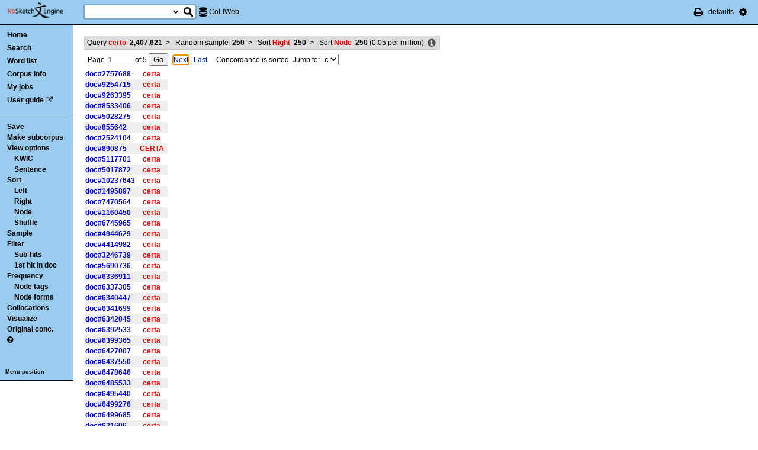

--- FILE ---
content_type: text/html; charset=utf-8
request_url: http://corpora.dipartimentidieccellenza-dilef.unifi.it/noske/run.cgi/sortx?q=Rq%5Blemma%3D%3D%22certo%22%5D&q=r250&q=sword%2Fi+1%3E0~3%3E0;corpname=coliweb&attrs=word&ctxattrs=word&structs=&refs=doc&pagesize=50&gdexcnt=3;skey=kw;sicase=i
body_size: 7152
content:
<!DOCTYPE html PUBLIC "-//W3C//DTD XHTML 1.0 Transitional//EN" "http://www.w3.org/TR/xhtml1/DTD/xhtml1-transitional.dtd">
<html xmlns="http://www.w3.org/1999/xhtml">
<head><title>Concordance</title>
<meta http-equiv="Content-Type" content="text/html; charset=utf-8" />
<link rel="icon" href="../img/favicon.ico" />
<link rel="stylesheet" type="text/css" href="../css/font-awesome.min.css" />
<link rel="stylesheet" type="text/css" href="../css/bonito.css?version=open-3.116.13" />
<link rel="stylesheet" type="text/css" href="../css/print_bonito.css?version=open-3.116.13" media="print" />
<script src="../js/jquery-1.7.2.js" type="text/javascript"></script>
<script type="text/javascript">jQuery.noConflict();</script>
<script src="../js/jquery.autocomplete.js" type="text/javascript"></script>
<script src="../js/jquery.cookies.js" type="text/javascript"></script>
<script src="../js/misc.js?version=open-3.116.13" type="text/javascript"></script>
<script src="../js/jquery-ui.min.js" type="text/javascript"></script>
<script type="text/javascript">
jQuery(document).ready(function () {
  jQuery('[name="uilang"]').val("");
  jQuery('#a_reset_options').click(function () {
    jQuery.cookies.del('last_sample_size');
    jQuery.cookies.del('errstdq');
    jQuery.cookies.del('ff_main_state');
    jQuery.cookies.del('contextel_view');
    jQuery.cookies.del('texttypeel_view');
    jQuery.cookies.del('concdesc_view');
    jQuery.ajax({
      url: 'reset_user_options',
      async: false,
      complete: function () {
        window.location.reload();
      }
    });
  });
  jQuery('#corpus-search-form').hover(function () {
    var cc = jQuery('#corpus-search-form option:selected').text();
    jQuery('#ssearch_info').html('Search in <b>' + cc + '</b>').show();
  },
  function () {
    jQuery('#ssearch_info').hide();
  });
});

</script>


<link rel="stylesheet" type="text/css" href="../css/view.css?version=open-3.116.13" />
<link rel="stylesheet" type="text/css" href="../css/jquery-ui.min.css" />
<script src="../js/jquery-ui.min.js" type="text/javascript"></script>
<script type="text/javascript" src="../js/jquery.zclip.js"></script>
<script type="text/javascript">
jQuery(document).ready(function () {
});
</script>
<script src="../js/jquery.periodic.js" type="text/javascript"></script>



</head>

<body onload=";" id="bodytag">

<noscript>
For full functionality of Sketch Engine it is necessary to
<a href="http://www.enable-javascript.com" target="_blank">enable JavaScript</a>
</noscript>



<div id="ske_header">
  <a href="../index.html" title="Sketch Engine homepage">
    <img id="logo" src="../img/logo.png" alt="Sketch Engine logo"/></a>

  <form id="corpus-search-form" action="first">
    <div>
      <span id="ssearch_info"></span>
      <input type="text" name="iquery" value=""
          id="ssearch_query" class="check_input empty" size="16" />
      <select name="corpname">
        <option value="anita1" >Anita1</option>
        <option value="anita2" >Anita2</option>
        <option value="coliweb" selected="selected">CoLIWeb</option>
        <option value="imag" >Imagact spoken</option>
        <option value="imag_w" >Imagact spoken W</option>
        <option value="paisa" >Paisa 1.6</option>
        <option value="paisa_w" >Paisa 1.6 W</option>
        <option value="ridire" >Ridire</option>
        <option value="sanremo" >Sanremo</option>
        <option value="teccolin" >TecColIN</option>
        <option value="wikieng" >WikiHow - English</option>
        <option value="wikiesp" >WikiHow - Spanish</option>
        <option value="wikifra" >WikiHow - French</option>
        <option value="wikiger" >WikiHow - German</option>
        <option value="wikiita" >WikiHow - Italian</option>
        <option value="wikipor" >WikiHow - Portuguese</option>
        <option value="zannoni" >Corpus Zannoni</option>
      </select>
      <input type="hidden" name="corpus-search-form" value="true" />
      <input type="submit" class="long_process_warning" value="Search"
          title="Search in corpora" />
    </div>
  </form>

  <div id="current_corpus">
    <i class="fa fa-database fa-lg"></i>
      <a href="corp_info?corpname=coliweb&struct_attr_stats=1&subcorpora=1" target="_blank"
          title="Information about CoLIWeb">CoLIWeb</a>
  </div>

  <ul id="toolbar-info">
    <li><a href="javascript:window.print()" title="Print this page"><i class="fa fa-print fa-lg"></i></a></li>
    <li>defaults</li>
    <li id="li_system_menu">
      <a href="#" id="a_open_ske_menu" title="System menu"><i class="fa fa-cog fa-lg"></i></a>
    </li>
  </ul>


</div>

<div id="ske_menu">
  <ul>
    <li><a href="#" title="Reset user settings and purge cookies"
        id="a_reset_options">Reset settings</a></li>
  </ul>
  <div id="switch_language">
    <i class="fa fa-language" title="Change interface language"></i>
    <select name="uilang" onchange="save_uilang(this.options[this.selectedIndex].value);">
      <option value="en">English</option>
      <option value="cs">&#269;esky</option>
      <option value="sk">slovensky</option>
      <option value="zh_CN">&#31616;&#20307;&#20013;&#25991;</option>
      <option value="zh_TW">&#32321;&#39636;&#20013;&#25991;</option>
      <option value="ga">Gaeilge</option>
      <option value="sl">sloven&#x0161;&#269;ina</option>
      <option value="hr">hrvatski</option>
      <option value="ar">&#1575;&#1604;&#1593;&#1585;&#1576;&#1610;&#1577;</option>
      <option value="es">espa&#241;ol</option>
      <option value="fr">fran&ccedil;ais</option>
      <option value="uk_UA">&ucy;&kcy;&rcy;&acy;&yicy;&ncy;&scy;&softcy;&kcy;&acy;</option>
      <option value="pl_PL">polski</option>
    </select>
  </div>

  <div id="social_links">
    <a href="http://www.facebook.com/SketchEngine" target="_blank"><i class="fa fa-facebook fa-lg"></i></a>
    <a href="http://www.twitter.com/SketchEngine" target="_blank"><i class="fa fa-twitter fa-lg"></i></a>
    <a href="http://www.linkedin.com/groups/Sketch-Engine-4293299" target="_blank"><i class="fa fa-linkedin fa-lg"></i></a>
    <a href="https://plus.google.com/115778706510018224686/posts" target="_blank"><i class="fa fa-google-plus fa-lg"></i></a>
  </div>
</div>


<div id="container">
<div id="sidebar">
<div id="in-sidebar">
  <ul id="main-menu">
    <li id="menu_item_home"><a href="../index.html">Home</a></li>
    <li id="menu_item_conc"
        ><a title="Search this corpus" href="first_form?corpname=coliweb;align=">Search</a></li>
    <li id="menu_item_wl" 
        ><a title="Various methods for creating lists of words, lemmas etc." href="wordlist_form?corpname=coliweb">Word list</a></li>

  <li 
      id="menu_item_corp_info"
      ><a title="Information about CoLIWeb" href="corp_info?corpname=coliweb&struct_attr_stats=1&subcorpora=1">Corpus info</a></li>
  <li 
      id="menu_item_my_jobs"
      ><a title="My currently running background jobs" href="jobs?corpname=coliweb">My jobs</a></li>
  <li id="menu_item_user_guide"><a href="https://www.sketchengine.co.uk/user-guide"
      target="_blank" title="Documentation">User guide</a> <i class="fa fa-external-link"></i></li>
  </ul>
  <hr/>
  <div id="submenu">
  <ul>
  <li><a title="Save concordance to a text file or xml"
      href="saveconc_form?q=Rq%5Blemma%3D%3D%22certo%22%5D&amp;q=r250&amp;q=sword%2Fi+1%3E0%7E3%3E0&amp;q=sword%2Fi+0%3C0%7E0%3E0;corpname=coliweb&amp;attrs=word&amp;ctxattrs=word&amp;structs=&amp;refs=doc&amp;pagesize=50&amp;gdexcnt=3&amp;fromp=1&amp;pagesize=50&amp;leftctx=%23&amp;rightctx=%23">Save</a></li>
  <li>
    <div id="subcorpus_dialog" title="Make subcorpus">
      Subcorpus name: <input type="text" id="subcname" />
      <p class="compact">
        Save
        <select name="sc_strct">
          <option value="doc" selected="selected">doc</option>
          <option value="s" >s</option>
        </select>
        structures
      </p>
      <div id="subcmsg"></div>
    </div>
    <a title="Make subcorpus" onclick="save_subcorpus('q=Rq%5Blemma%3D%3D%22certo%22%5D&amp;q=r250&amp;q=sword%2Fi+1%3E0%7E3%3E0&amp;q=sword%2Fi+0%3C0%7E0%3E0', 'coliweb', '')">Make subcorpus</a>
<script type="text/javascript">
function save_subcorpus (q, corp, subcorp) {
  jQuery("#subcorpus_dialog").dialog({
    close: function() {
      jQuery("#subcmsg").text("");
      jQuery("#subcname").prop('disabled', false).text("");
    },
    buttons : {
      "Save" : function() {
        if (jQuery('#subcname').val() == '') {
          jQuery("#subcmsg").text("Enter subcorpus name");
          return;
        }
        jQuery.ajax({
          type: "GET",
          url: "subcorp?" + q + ";corpname=" + corp
              + ";usesubcorp=" + subcorp
              + ";create=True;subcname=" + jQuery("#subcname").val()
              + ';struct=' + jQuery('[name="sc_strct"]').val(),
          beforeSend: function(msg) {
            jQuery('#subcname').prop('disabled', true);
            jQuery('#subcmsg').html('<p><i class="fa fa-spinner fa-spin"></i> '
                + "Saving.</p><p>You can safely close this dialog. "
                + "Once the subcorpus is ready it will be shown "
                + "in the list of your subcorpora.</p>");
            var dia = jQuery("#subcorpus_dialog").dialog();
            buttons = { "Close": function () { jQuery(this).dialog("close");}};
            dia.dialog("option", "buttons", buttons);
          },
          success: function () {
            jQuery('#subcmsg').text('Saved');
          },
          error: function () {
            jQuery('#subcmsg').text("Failed to save the subcorpus");
          }
        });
      },
      "Cancel" : function() {
        jQuery(this).dialog("close");
      }
    }
  });
  jQuery("#subcorpus_dialog").dialog("open");
}
jQuery("#subcorpus_dialog").dialog({
  autoOpen: false,
  modal: true,
  closeOnEscape: true
});
</script>
</li>
  <li><a title="Concordance view settings" href="viewattrs?q=Rq%5Blemma%3D%3D%22certo%22%5D&amp;q=r250&amp;q=sword%2Fi+1%3E0%7E3%3E0&amp;q=sword%2Fi+0%3C0%7E0%3E0;corpname=coliweb&amp;attrs=word&amp;ctxattrs=word&amp;structs=&amp;refs=doc&amp;pagesize=50&amp;gdexcnt=3;fromp=1">View options</a>
    <ul class="submenu">
        <li><a title="Key words in context" href="view?q=Rq%5Blemma%3D%3D%22certo%22%5D&amp;q=r250&amp;q=sword%2Fi+1%3E0%7E3%3E0&amp;q=sword%2Fi+0%3C0%7E0%3E0;corpname=coliweb&amp;attrs=word&amp;ctxattrs=word&amp;structs=&amp;refs=doc&amp;pagesize=50&amp;gdexcnt=3;viewmode=kwic;fromp=1">KWIC</a></li>
        <li><a title="Show sentences" href="view?q=Rq%5Blemma%3D%3D%22certo%22%5D&amp;q=r250&amp;q=sword%2Fi+1%3E0%7E3%3E0&amp;q=sword%2Fi+0%3C0%7E0%3E0;corpname=coliweb&amp;attrs=word&amp;ctxattrs=word&amp;structs=&amp;refs=doc&amp;pagesize=50&amp;gdexcnt=3;viewmode=sen;fromp=1">Sentence</a></li>
    </ul>
  </li>
  <li><a title="Complex sorting options" href="sort?q=Rq%5Blemma%3D%3D%22certo%22%5D&amp;q=r250&amp;q=sword%2Fi+1%3E0%7E3%3E0&amp;q=sword%2Fi+0%3C0%7E0%3E0;corpname=coliweb&amp;attrs=word&amp;ctxattrs=word&amp;structs=&amp;refs=doc&amp;pagesize=50&amp;gdexcnt=3">Sort</a>
    <ul class="submenu">
      <li><a title="Sort to left" class="long_process_warning"
          href="sortx?q=Rq%5Blemma%3D%3D%22certo%22%5D&amp;q=r250&amp;q=sword%2Fi+1%3E0%7E3%3E0&amp;q=sword%2Fi+0%3C0%7E0%3E0;corpname=coliweb&amp;attrs=word&amp;ctxattrs=word&amp;structs=&amp;refs=doc&amp;pagesize=50&amp;gdexcnt=3;skey=lc;sicase=i">Left</a></li>
      <li><a title="Sort to right" class="long_process_warning"
          href="sortx?q=Rq%5Blemma%3D%3D%22certo%22%5D&amp;q=r250&amp;q=sword%2Fi+1%3E0%7E3%3E0&amp;q=sword%2Fi+0%3C0%7E0%3E0;corpname=coliweb&amp;attrs=word&amp;ctxattrs=word&amp;structs=&amp;refs=doc&amp;pagesize=50&amp;gdexcnt=3;skey=rc;sicase=i">Right</a></li>
      <li><a title="Sort by node word" class="long_process_warning"
          href="sortx?q=Rq%5Blemma%3D%3D%22certo%22%5D&amp;q=r250&amp;q=sword%2Fi+1%3E0%7E3%3E0&amp;q=sword%2Fi+0%3C0%7E0%3E0;corpname=coliweb&amp;attrs=word&amp;ctxattrs=word&amp;structs=&amp;refs=doc&amp;pagesize=50&amp;gdexcnt=3;skey=kw;sicase=i">Node</a></li>
      <li><a title="Randomize ordering of lines" href="view?q=Rq%5Blemma%3D%3D%22certo%22%5D&amp;q=r250&amp;q=sword%2Fi+1%3E0%7E3%3E0&amp;q=sword%2Fi+0%3C0%7E0%3E0;q=f;corpname=coliweb&amp;attrs=word&amp;ctxattrs=word&amp;structs=&amp;refs=doc&amp;pagesize=50&amp;gdexcnt=3">Shuffle</a></li>
    </ul>
  </li>
  <li><a title="Make a random sample from the concordance."
      href="reduce_form?q=Rq%5Blemma%3D%3D%22certo%22%5D&amp;q=r250&amp;q=sword%2Fi+1%3E0%7E3%3E0&amp;q=sword%2Fi+0%3C0%7E0%3E0;corpname=coliweb&amp;attrs=word&amp;ctxattrs=word&amp;structs=&amp;refs=doc&amp;pagesize=50&amp;gdexcnt=3">Sample</a>
    <ul class="submenu hidden" id="lastsample">
      <li><a href="reduce?q=Rq%5Blemma%3D%3D%22certo%22%5D&amp;q=r250&amp;q=sword%2Fi+1%3E0%7E3%3E0&amp;q=sword%2Fi+0%3C0%7E0%3E0;corpname=coliweb&amp;attrs=word&amp;ctxattrs=word&amp;structs=&amp;refs=doc&amp;pagesize=50&amp;gdexcnt=3;">Last</a></li>
    </ul>
    <script type="text/javascript">
      jQuery(document).ready(function () {
        if (jQuery.cookies.get('last_sample_size')) {
          var rlines = jQuery.cookies.get('last_sample_size');
          var _href = jQuery('#lastsample a').attr('href');
          jQuery('#lastsample').removeClass('hidden');
          jQuery('#lastsample a').attr("href", _href + 'rlines=' + rlines);
          jQuery('#lastsample a').append(' (' + rlines + ')');
        }
      });
    </script>
  </li>
  <li><a title="Make a query on the current concordance."
      href="filter_form?q=Rq%5Blemma%3D%3D%22certo%22%5D&amp;q=r250&amp;q=sword%2Fi+1%3E0%7E3%3E0&amp;q=sword%2Fi+0%3C0%7E0%3E0;corpname=coliweb&amp;attrs=word&amp;ctxattrs=word&amp;structs=&amp;refs=doc&amp;pagesize=50&amp;gdexcnt=3">Filter</a>
    <ul class="submenu">
      <li><a title="Filter lines with subpart matches"
          href="view?corpname=coliweb&amp;attrs=word&amp;ctxattrs=word&amp;structs=&amp;refs=doc&amp;pagesize=50&amp;gdexcnt=3;q=Rq%5Blemma%3D%3D%22certo%22%5D&amp;q=r250&amp;q=sword%2Fi+1%3E0%7E3%3E0&amp;q=sword%2Fi+0%3C0%7E0%3E0;q=D">Sub-hits</a></li>
      <li><a title="Filter all but first hit in document"
	      href="view?corpname=coliweb&amp;attrs=word&amp;ctxattrs=word&amp;structs=&amp;refs=doc&amp;pagesize=50&amp;gdexcnt=3;q=Rq%5Blemma%3D%3D%22certo%22%5D&amp;q=r250&amp;q=sword%2Fi+1%3E0%7E3%3E0&amp;q=sword%2Fi+0%3C0%7E0%3E0;q=Fdoc">1st hit in doc</a></li>
    </ul>
  </li>
  <li><a title="Compute frequencies" href="freq?q=Rq%5Blemma%3D%3D%22certo%22%5D&amp;q=r250&amp;q=sword%2Fi+1%3E0%7E3%3E0&amp;q=sword%2Fi+0%3C0%7E0%3E0;corpname=coliweb&amp;attrs=word&amp;ctxattrs=word&amp;structs=&amp;refs=doc&amp;pagesize=50&amp;gdexcnt=3">Frequency</a>
    <ul class="submenu">
      <li><a title="Show frequencies of node tags" href="freqs?q=Rq%5Blemma%3D%3D%22certo%22%5D&amp;q=r250&amp;q=sword%2Fi+1%3E0%7E3%3E0&amp;q=sword%2Fi+0%3C0%7E0%3E0;corpname=coliweb&amp;attrs=word&amp;ctxattrs=word&amp;structs=&amp;refs=doc&amp;pagesize=50&amp;gdexcnt=3;fcrit=tag/e+0~0>0;ml=1">Node tags</a></li>
      <li><a title="Show frequencies of node forms" href="freqs?q=Rq%5Blemma%3D%3D%22certo%22%5D&amp;q=r250&amp;q=sword%2Fi+1%3E0%7E3%3E0&amp;q=sword%2Fi+0%3C0%7E0%3E0;corpname=coliweb&amp;attrs=word&amp;ctxattrs=word&amp;structs=&amp;refs=doc&amp;pagesize=50&amp;gdexcnt=3;fcrit=word/e+0~0>0;ml=1">Node forms</a></li>
    </ul>
  </li>
  <li><a title="Collocation candidates" href="coll?q=Rq%5Blemma%3D%3D%22certo%22%5D&amp;q=r250&amp;q=sword%2Fi+1%3E0%7E3%3E0&amp;q=sword%2Fi+0%3C0%7E0%3E0;corpname=coliweb&amp;attrs=word&amp;ctxattrs=word&amp;structs=&amp;refs=doc&amp;pagesize=50&amp;gdexcnt=3">Collocations</a></li>
  <li><a title="Concordance distribution overview"
         href="freq_distrib?q=Rq%5Blemma%3D%3D%22certo%22%5D&amp;q=r250&amp;q=sword%2Fi+1%3E0%7E3%3E0&amp;q=sword%2Fi+0%3C0%7E0%3E0;corpname=coliweb&amp;attrs=word&amp;ctxattrs=word&amp;structs=&amp;refs=doc&amp;pagesize=50&amp;gdexcnt=3">Visualize</a></li>
  <li><a title="Take me to the original concordance" href="view?q=Rq%5Blemma%3D%3D%22certo%22%5D;corpname=coliweb&amp;attrs=word&amp;ctxattrs=word&amp;structs=&amp;refs=doc&amp;pagesize=50&amp;gdexcnt=3">Original conc.</a></li>
  <li>
  <a href="https://www.sketchengine.co.uk/quick-start-guide/concordance-lesson-6/" rel="help"
      title='? Help on concordance' target="_blank">
    <i class="fa fa-question-circle"></i>
  </a>
  </li>

  </ul>
  </div>
  <a class="menu_switch">Menu position</a>
</div> <!-- in-sidebar -->
</div> <!-- sidebar -->

<div id="content">





<div id="long_process_warning">
  <div>
    <span>This action may take several minutes for large corpora, please wait.</span>
  </div>
</div>


<script type="text/javascript">
  jQuery(document).ready(function () {
    jQuery('#next').focus();
  });
</script>


<ul id="breadcrumbs">
  <li
    title="2407621 hits  (459.09 per million) "
  >
    <a href="view?q=Rq%5Blemma%3D%3D%22certo%22%5D;corpname=coliweb&amp;attrs=word&amp;ctxattrs=word&amp;structs=&amp;refs=doc&amp;pagesize=50&amp;gdexcnt=3">
  Query
    <em>certo</em>
    &nbsp;<strong class="add_commas">2407621</strong>
    </a>
    <b>&nbsp;&gt;&nbsp;</b>
  </li>
  <li
    title="250 hits  (0.05 per million) "
  >
    <a href="view?q=Rq%5Blemma%3D%3D%22certo%22%5D&amp;q=r250;corpname=coliweb&amp;attrs=word&amp;ctxattrs=word&amp;structs=&amp;refs=doc&amp;pagesize=50&amp;gdexcnt=3">
  Random sample
        &nbsp;<strong class="add_commas">250</strong>
    </a>
    <b>&nbsp;&gt;&nbsp;</b>
  </li>
  <li
    title="250 hits  (0.05 per million) "
  >
    <a href="view?q=Rq%5Blemma%3D%3D%22certo%22%5D&amp;q=r250&amp;q=sword%2Fi+1%3E0%7E3%3E0;corpname=coliweb&amp;attrs=word&amp;ctxattrs=word&amp;structs=&amp;refs=doc&amp;pagesize=50&amp;gdexcnt=3">
  Sort
            <em>Right</em>
        &nbsp;<strong class="add_commas">250</strong>
    </a>
    <b>&nbsp;&gt;&nbsp;</b>
  </li>
  <li
    title="250 hits  (0.05 per million) "
  >
  Sort
            <em>Node</em>
        &nbsp;<strong class="add_commas">250</strong>
      (<span class="add_commas">0.05</span> per million)
  </li>
  <li class="concdesc"><a title="Concordance description"
      onclick='show_detail("concdesc", "corpname=coliweb;usesubcorp=;q=Rq%5Blemma%3D%3D%22certo%22%5D&amp;q=r250&amp;q=sword%2Fi+1%3E0%7E3%3E0&amp;q=sword%2Fi+0%3C0%7E0%3E0;complement_subc=0", "Loading...", true)'>
      <i class="fa fa-info-circle fa-lg"></i></a></li>
</ul>

<div class="bonito-pagination">
<form action="view" id="navigation_form">

<div class="bonito-pagination-core">
  
  <input type="hidden" name="q" value="Rq[lemma==&quot;certo&quot;]" />
  <input type="hidden" name="q" value="r250" />
  <input type="hidden" name="q" value="sword/i 1&gt;0~3&gt;0" />
  <input type="hidden" name="q" value="sword/i 0&lt;0~0&gt;0" />
  <input type="hidden" name="corpname" value="coliweb" />
  <input type="hidden" name="attrs" value="word" />
  <input type="hidden" name="ctxattrs" value="word" />
  <input type="hidden" name="structs" value="" />
  <input type="hidden" name="refs" value="doc" />
  <input type="hidden" name="pagesize" value="50" />
  <input type="hidden" name="gdexcnt" value="3" />

  Page
  <input type="text" name="fromp" value="1" size="4"
      class="check_input pos_integer"
      data-errtext="Page must be a positive number" />
  <input type="hidden" name="fromc" value="" />
  <input type="hidden" name="goto" value="next" />
  of
  <span class="numofpages add_commas" data-num="5">5</span>
  <input type="submit" value="Go" />
</div>

  <div class="bonito-pagination-right">
  <a href="view?q=Rq%5Blemma%3D%3D%22certo%22%5D&amp;q=r250&amp;q=sword%2Fi+1%3E0%7E3%3E0&amp;q=sword%2Fi+0%3C0%7E0%3E0;fromp=2;corpname=coliweb&amp;attrs=word&amp;ctxattrs=word&amp;structs=&amp;refs=doc&amp;pagesize=50&amp;gdexcnt=3;navpos=next" id="next">Next</a> |
  <a class="lastpage" href="view?q=Rq%5Blemma%3D%3D%22certo%22%5D&amp;q=r250&amp;q=sword%2Fi+1%3E0%7E3%3E0&amp;q=sword%2Fi+0%3C0%7E0%3E0;fromp=5;corpname=coliweb&amp;attrs=word&amp;ctxattrs=word&amp;structs=&amp;refs=doc&amp;pagesize=50&amp;gdexcnt=3;navpos=next">Last</a>
  </div>
  &nbsp; &nbsp; Concordance is sorted. Jump to:
  <select onchange="this.form.fromp.value = this.value; this.form.fromc.value = this.options[this.selectedIndex].text; this.form.submit();">
    <option value="1"
    >c</option>
  </select>
</form>
</div>

<table id="conclines">

  <tr toknum="1563900730" hitlen="1" class="">
    <td class="ref"
        onclick="show_detail('fullref', 'pos=1563900730&amp;corpname=coliweb', 'Loading...', true, 1563900730);">doc#2757688    </td>
        <td class="lc " >
    </td><td class="kw "
             onclick="show_detail('widectx', 'pos=1563900730&amp;hitlen=1&amp;corpname=coliweb', 'Loading...', true, 1563900730);">
      <b class='col0 coll nott'>certa</b>
    </td>
    <td class="rc ">
  </td>

    
    
      </tr>
  <tr toknum="4497014841" hitlen="1" class=" even">
    <td class="ref"
        onclick="show_detail('fullref', 'pos=4497014841&amp;corpname=coliweb', 'Loading...', true, 4497014841);">doc#9254715    </td>
        <td class="lc " >
    </td><td class="kw "
             onclick="show_detail('widectx', 'pos=4497014841&amp;hitlen=1&amp;corpname=coliweb', 'Loading...', true, 4497014841);">
      <b class='col0 coll nott'>certa</b>
    </td>
    <td class="rc ">
  </td>

    
    
      </tr>
  <tr toknum="4506015906" hitlen="1" class="">
    <td class="ref"
        onclick="show_detail('fullref', 'pos=4506015906&amp;corpname=coliweb', 'Loading...', true, 4506015906);">doc#9263395    </td>
        <td class="lc " >
    </td><td class="kw "
             onclick="show_detail('widectx', 'pos=4506015906&amp;hitlen=1&amp;corpname=coliweb', 'Loading...', true, 4506015906);">
      <b class='col0 coll nott'>certa</b>
    </td>
    <td class="rc ">
  </td>

    
    
      </tr>
  <tr toknum="4293533658" hitlen="1" class=" even">
    <td class="ref"
        onclick="show_detail('fullref', 'pos=4293533658&amp;corpname=coliweb', 'Loading...', true, 4293533658);">doc#8533406    </td>
        <td class="lc " >
    </td><td class="kw "
             onclick="show_detail('widectx', 'pos=4293533658&amp;hitlen=1&amp;corpname=coliweb', 'Loading...', true, 4293533658);">
      <b class='col0 coll nott'>certa</b>
    </td>
    <td class="rc ">
  </td>

    
    
      </tr>
  <tr toknum="2537406913" hitlen="1" class="">
    <td class="ref"
        onclick="show_detail('fullref', 'pos=2537406913&amp;corpname=coliweb', 'Loading...', true, 2537406913);">doc#5028275    </td>
        <td class="lc " >
    </td><td class="kw "
             onclick="show_detail('widectx', 'pos=2537406913&amp;hitlen=1&amp;corpname=coliweb', 'Loading...', true, 2537406913);">
      <b class='col0 coll nott'>certa</b>
    </td>
    <td class="rc ">
  </td>

    
    
      </tr>
  <tr toknum="540737602" hitlen="1" class=" even">
    <td class="ref"
        onclick="show_detail('fullref', 'pos=540737602&amp;corpname=coliweb', 'Loading...', true, 540737602);">doc#855642    </td>
        <td class="lc " >
    </td><td class="kw "
             onclick="show_detail('widectx', 'pos=540737602&amp;hitlen=1&amp;corpname=coliweb', 'Loading...', true, 540737602);">
      <b class='col0 coll nott'>certa</b>
    </td>
    <td class="rc ">
  </td>

    
    
      </tr>
  <tr toknum="1442620086" hitlen="1" class="">
    <td class="ref"
        onclick="show_detail('fullref', 'pos=1442620086&amp;corpname=coliweb', 'Loading...', true, 1442620086);">doc#2524104    </td>
        <td class="lc " >
    </td><td class="kw "
             onclick="show_detail('widectx', 'pos=1442620086&amp;hitlen=1&amp;corpname=coliweb', 'Loading...', true, 1442620086);">
      <b class='col0 coll nott'>certa</b>
    </td>
    <td class="rc ">
  </td>

    
    
      </tr>
  <tr toknum="575234223" hitlen="1" class=" even">
    <td class="ref"
        onclick="show_detail('fullref', 'pos=575234223&amp;corpname=coliweb', 'Loading...', true, 575234223);">doc#890875    </td>
        <td class="lc " >
    </td><td class="kw "
             onclick="show_detail('widectx', 'pos=575234223&amp;hitlen=1&amp;corpname=coliweb', 'Loading...', true, 575234223);">
      <b class='col0 coll nott'>CERTA</b>
    </td>
    <td class="rc ">
  </td>

    
    
      </tr>
  <tr toknum="2595527179" hitlen="1" class="">
    <td class="ref"
        onclick="show_detail('fullref', 'pos=2595527179&amp;corpname=coliweb', 'Loading...', true, 2595527179);">doc#5117701    </td>
        <td class="lc " >
    </td><td class="kw "
             onclick="show_detail('widectx', 'pos=2595527179&amp;hitlen=1&amp;corpname=coliweb', 'Loading...', true, 2595527179);">
      <b class='col0 coll nott'>certa</b>
    </td>
    <td class="rc ">
  </td>

    
    
      </tr>
  <tr toknum="2531340985" hitlen="1" class=" even">
    <td class="ref"
        onclick="show_detail('fullref', 'pos=2531340985&amp;corpname=coliweb', 'Loading...', true, 2531340985);">doc#5017872    </td>
        <td class="lc " >
    </td><td class="kw "
             onclick="show_detail('widectx', 'pos=2531340985&amp;hitlen=1&amp;corpname=coliweb', 'Loading...', true, 2531340985);">
      <b class='col0 coll nott'>certa</b>
    </td>
    <td class="rc ">
  </td>

    
    
      </tr>
  <tr toknum="4885607594" hitlen="1" class="">
    <td class="ref"
        onclick="show_detail('fullref', 'pos=4885607594&amp;corpname=coliweb', 'Loading...', true, 4885607594);">doc#10237643    </td>
        <td class="lc " >
    </td><td class="kw "
             onclick="show_detail('widectx', 'pos=4885607594&amp;hitlen=1&amp;corpname=coliweb', 'Loading...', true, 4885607594);">
      <b class='col0 coll nott'>certa</b>
    </td>
    <td class="rc ">
  </td>

    
    
      </tr>
  <tr toknum="1018285537" hitlen="1" class=" even">
    <td class="ref"
        onclick="show_detail('fullref', 'pos=1018285537&amp;corpname=coliweb', 'Loading...', true, 1018285537);">doc#1495897    </td>
        <td class="lc " >
    </td><td class="kw "
             onclick="show_detail('widectx', 'pos=1018285537&amp;hitlen=1&amp;corpname=coliweb', 'Loading...', true, 1018285537);">
      <b class='col0 coll nott'>certa</b>
    </td>
    <td class="rc ">
  </td>

    
    
      </tr>
  <tr toknum="3692121925" hitlen="1" class="">
    <td class="ref"
        onclick="show_detail('fullref', 'pos=3692121925&amp;corpname=coliweb', 'Loading...', true, 3692121925);">doc#7470564    </td>
        <td class="lc " >
    </td><td class="kw "
             onclick="show_detail('widectx', 'pos=3692121925&amp;hitlen=1&amp;corpname=coliweb', 'Loading...', true, 3692121925);">
      <b class='col0 coll nott'>certa</b>
    </td>
    <td class="rc ">
  </td>

    
    
      </tr>
  <tr toknum="845294764" hitlen="1" class=" even">
    <td class="ref"
        onclick="show_detail('fullref', 'pos=845294764&amp;corpname=coliweb', 'Loading...', true, 845294764);">doc#1160450    </td>
        <td class="lc " >
    </td><td class="kw "
             onclick="show_detail('widectx', 'pos=845294764&amp;hitlen=1&amp;corpname=coliweb', 'Loading...', true, 845294764);">
      <b class='col0 coll nott'>certa</b>
    </td>
    <td class="rc ">
  </td>

    
    
      </tr>
  <tr toknum="3596966443" hitlen="1" class="">
    <td class="ref"
        onclick="show_detail('fullref', 'pos=3596966443&amp;corpname=coliweb', 'Loading...', true, 3596966443);">doc#6745965    </td>
        <td class="lc " >
    </td><td class="kw "
             onclick="show_detail('widectx', 'pos=3596966443&amp;hitlen=1&amp;corpname=coliweb', 'Loading...', true, 3596966443);">
      <b class='col0 coll nott'>certa</b>
    </td>
    <td class="rc ">
  </td>

    
    
      </tr>
  <tr toknum="2477832415" hitlen="1" class=" even">
    <td class="ref"
        onclick="show_detail('fullref', 'pos=2477832415&amp;corpname=coliweb', 'Loading...', true, 2477832415);">doc#4944629    </td>
        <td class="lc " >
    </td><td class="kw "
             onclick="show_detail('widectx', 'pos=2477832415&amp;hitlen=1&amp;corpname=coliweb', 'Loading...', true, 2477832415);">
      <b class='col0 coll nott'>certa</b>
    </td>
    <td class="rc ">
  </td>

    
    
      </tr>
  <tr toknum="2236235144" hitlen="1" class="">
    <td class="ref"
        onclick="show_detail('fullref', 'pos=2236235144&amp;corpname=coliweb', 'Loading...', true, 2236235144);">doc#4414982    </td>
        <td class="lc " >
    </td><td class="kw "
             onclick="show_detail('widectx', 'pos=2236235144&amp;hitlen=1&amp;corpname=coliweb', 'Loading...', true, 2236235144);">
      <b class='col0 coll nott'>certa</b>
    </td>
    <td class="rc ">
  </td>

    
    
      </tr>
  <tr toknum="1721129195" hitlen="1" class=" even">
    <td class="ref"
        onclick="show_detail('fullref', 'pos=1721129195&amp;corpname=coliweb', 'Loading...', true, 1721129195);">doc#3246739    </td>
        <td class="lc " >
    </td><td class="kw "
             onclick="show_detail('widectx', 'pos=1721129195&amp;hitlen=1&amp;corpname=coliweb', 'Loading...', true, 1721129195);">
      <b class='col0 coll nott'>certa</b>
    </td>
    <td class="rc ">
  </td>

    
    
      </tr>
  <tr toknum="2936160375" hitlen="1" class="">
    <td class="ref"
        onclick="show_detail('fullref', 'pos=2936160375&amp;corpname=coliweb', 'Loading...', true, 2936160375);">doc#5690736    </td>
        <td class="lc " >
    </td><td class="kw "
             onclick="show_detail('widectx', 'pos=2936160375&amp;hitlen=1&amp;corpname=coliweb', 'Loading...', true, 2936160375);">
      <b class='col0 coll nott'>certa</b>
    </td>
    <td class="rc ">
  </td>

    
    
      </tr>
  <tr toknum="3180756885" hitlen="1" class=" even">
    <td class="ref"
        onclick="show_detail('fullref', 'pos=3180756885&amp;corpname=coliweb', 'Loading...', true, 3180756885);">doc#6336911    </td>
        <td class="lc " >
    </td><td class="kw "
             onclick="show_detail('widectx', 'pos=3180756885&amp;hitlen=1&amp;corpname=coliweb', 'Loading...', true, 3180756885);">
      <b class='col0 coll nott'>certa</b>
    </td>
    <td class="rc ">
  </td>

    
    
      </tr>
  <tr toknum="3181041572" hitlen="1" class="">
    <td class="ref"
        onclick="show_detail('fullref', 'pos=3181041572&amp;corpname=coliweb', 'Loading...', true, 3181041572);">doc#6337305    </td>
        <td class="lc " >
    </td><td class="kw "
             onclick="show_detail('widectx', 'pos=3181041572&amp;hitlen=1&amp;corpname=coliweb', 'Loading...', true, 3181041572);">
      <b class='col0 coll nott'>certa</b>
    </td>
    <td class="rc ">
  </td>

    
    
      </tr>
  <tr toknum="3183309689" hitlen="1" class=" even">
    <td class="ref"
        onclick="show_detail('fullref', 'pos=3183309689&amp;corpname=coliweb', 'Loading...', true, 3183309689);">doc#6340447    </td>
        <td class="lc " >
    </td><td class="kw "
             onclick="show_detail('widectx', 'pos=3183309689&amp;hitlen=1&amp;corpname=coliweb', 'Loading...', true, 3183309689);">
      <b class='col0 coll nott'>certa</b>
    </td>
    <td class="rc ">
  </td>

    
    
      </tr>
  <tr toknum="3184214968" hitlen="1" class="">
    <td class="ref"
        onclick="show_detail('fullref', 'pos=3184214968&amp;corpname=coliweb', 'Loading...', true, 3184214968);">doc#6341699    </td>
        <td class="lc " >
    </td><td class="kw "
             onclick="show_detail('widectx', 'pos=3184214968&amp;hitlen=1&amp;corpname=coliweb', 'Loading...', true, 3184214968);">
      <b class='col0 coll nott'>certa</b>
    </td>
    <td class="rc ">
  </td>

    
    
      </tr>
  <tr toknum="3184464867" hitlen="1" class=" even">
    <td class="ref"
        onclick="show_detail('fullref', 'pos=3184464867&amp;corpname=coliweb', 'Loading...', true, 3184464867);">doc#6342045    </td>
        <td class="lc " >
    </td><td class="kw "
             onclick="show_detail('widectx', 'pos=3184464867&amp;hitlen=1&amp;corpname=coliweb', 'Loading...', true, 3184464867);">
      <b class='col0 coll nott'>certa</b>
    </td>
    <td class="rc ">
  </td>

    
    
      </tr>
  <tr toknum="3220953908" hitlen="1" class="">
    <td class="ref"
        onclick="show_detail('fullref', 'pos=3220953908&amp;corpname=coliweb', 'Loading...', true, 3220953908);">doc#6392533    </td>
        <td class="lc " >
    </td><td class="kw "
             onclick="show_detail('widectx', 'pos=3220953908&amp;hitlen=1&amp;corpname=coliweb', 'Loading...', true, 3220953908);">
      <b class='col0 coll nott'>certa</b>
    </td>
    <td class="rc ">
  </td>

    
    
      </tr>
  <tr toknum="3225888626" hitlen="1" class=" even">
    <td class="ref"
        onclick="show_detail('fullref', 'pos=3225888626&amp;corpname=coliweb', 'Loading...', true, 3225888626);">doc#6399365    </td>
        <td class="lc " >
    </td><td class="kw "
             onclick="show_detail('widectx', 'pos=3225888626&amp;hitlen=1&amp;corpname=coliweb', 'Loading...', true, 3225888626);">
      <b class='col0 coll nott'>certa</b>
    </td>
    <td class="rc ">
  </td>

    
    
      </tr>
  <tr toknum="3245921606" hitlen="1" class="">
    <td class="ref"
        onclick="show_detail('fullref', 'pos=3245921606&amp;corpname=coliweb', 'Loading...', true, 3245921606);">doc#6427007    </td>
        <td class="lc " >
    </td><td class="kw "
             onclick="show_detail('widectx', 'pos=3245921606&amp;hitlen=1&amp;corpname=coliweb', 'Loading...', true, 3245921606);">
      <b class='col0 coll nott'>certa</b>
    </td>
    <td class="rc ">
  </td>

    
    
      </tr>
  <tr toknum="3253568982" hitlen="1" class=" even">
    <td class="ref"
        onclick="show_detail('fullref', 'pos=3253568982&amp;corpname=coliweb', 'Loading...', true, 3253568982);">doc#6437550    </td>
        <td class="lc " >
    </td><td class="kw "
             onclick="show_detail('widectx', 'pos=3253568982&amp;hitlen=1&amp;corpname=coliweb', 'Loading...', true, 3253568982);">
      <b class='col0 coll nott'>certa</b>
    </td>
    <td class="rc ">
  </td>

    
    
      </tr>
  <tr toknum="3283347224" hitlen="1" class="">
    <td class="ref"
        onclick="show_detail('fullref', 'pos=3283347224&amp;corpname=coliweb', 'Loading...', true, 3283347224);">doc#6478646    </td>
        <td class="lc " >
    </td><td class="kw "
             onclick="show_detail('widectx', 'pos=3283347224&amp;hitlen=1&amp;corpname=coliweb', 'Loading...', true, 3283347224);">
      <b class='col0 coll nott'>certa</b>
    </td>
    <td class="rc ">
  </td>

    
    
      </tr>
  <tr toknum="3288326041" hitlen="1" class=" even">
    <td class="ref"
        onclick="show_detail('fullref', 'pos=3288326041&amp;corpname=coliweb', 'Loading...', true, 3288326041);">doc#6485533    </td>
        <td class="lc " >
    </td><td class="kw "
             onclick="show_detail('widectx', 'pos=3288326041&amp;hitlen=1&amp;corpname=coliweb', 'Loading...', true, 3288326041);">
      <b class='col0 coll nott'>certa</b>
    </td>
    <td class="rc ">
  </td>

    
    
      </tr>
  <tr toknum="3295496393" hitlen="1" class="">
    <td class="ref"
        onclick="show_detail('fullref', 'pos=3295496393&amp;corpname=coliweb', 'Loading...', true, 3295496393);">doc#6495440    </td>
        <td class="lc " >
    </td><td class="kw "
             onclick="show_detail('widectx', 'pos=3295496393&amp;hitlen=1&amp;corpname=coliweb', 'Loading...', true, 3295496393);">
      <b class='col0 coll nott'>certa</b>
    </td>
    <td class="rc ">
  </td>

    
    
      </tr>
  <tr toknum="3298266710" hitlen="1" class=" even">
    <td class="ref"
        onclick="show_detail('fullref', 'pos=3298266710&amp;corpname=coliweb', 'Loading...', true, 3298266710);">doc#6499276    </td>
        <td class="lc " >
    </td><td class="kw "
             onclick="show_detail('widectx', 'pos=3298266710&amp;hitlen=1&amp;corpname=coliweb', 'Loading...', true, 3298266710);">
      <b class='col0 coll nott'>certa</b>
    </td>
    <td class="rc ">
  </td>

    
    
      </tr>
  <tr toknum="3298562174" hitlen="1" class="">
    <td class="ref"
        onclick="show_detail('fullref', 'pos=3298562174&amp;corpname=coliweb', 'Loading...', true, 3298562174);">doc#6499685    </td>
        <td class="lc " >
    </td><td class="kw "
             onclick="show_detail('widectx', 'pos=3298562174&amp;hitlen=1&amp;corpname=coliweb', 'Loading...', true, 3298562174);">
      <b class='col0 coll nott'>certa</b>
    </td>
    <td class="rc ">
  </td>

    
    
      </tr>
  <tr toknum="351206049" hitlen="1" class=" even">
    <td class="ref"
        onclick="show_detail('fullref', 'pos=351206049&amp;corpname=coliweb', 'Loading...', true, 351206049);">doc#621606    </td>
        <td class="lc " >
    </td><td class="kw "
             onclick="show_detail('widectx', 'pos=351206049&amp;hitlen=1&amp;corpname=coliweb', 'Loading...', true, 351206049);">
      <b class='col0 coll nott'>certa</b>
    </td>
    <td class="rc ">
  </td>

    
    
      </tr>
  <tr toknum="4817625454" hitlen="1" class="">
    <td class="ref"
        onclick="show_detail('fullref', 'pos=4817625454&amp;corpname=coliweb', 'Loading...', true, 4817625454);">doc#10171040    </td>
        <td class="lc " >
    </td><td class="kw "
             onclick="show_detail('widectx', 'pos=4817625454&amp;hitlen=1&amp;corpname=coliweb', 'Loading...', true, 4817625454);">
      <b class='col0 coll nott'>certa</b>
    </td>
    <td class="rc ">
  </td>

    
    
      </tr>
  <tr toknum="1484027672" hitlen="1" class=" even">
    <td class="ref"
        onclick="show_detail('fullref', 'pos=1484027672&amp;corpname=coliweb', 'Loading...', true, 1484027672);">doc#2606265    </td>
        <td class="lc " >
    </td><td class="kw "
             onclick="show_detail('widectx', 'pos=1484027672&amp;hitlen=1&amp;corpname=coliweb', 'Loading...', true, 1484027672);">
      <b class='col0 coll nott'>certa</b>
    </td>
    <td class="rc ">
  </td>

    
    
      </tr>
  <tr toknum="2774461069" hitlen="1" class="">
    <td class="ref"
        onclick="show_detail('fullref', 'pos=2774461069&amp;corpname=coliweb', 'Loading...', true, 2774461069);">doc#5388361    </td>
        <td class="lc " >
    </td><td class="kw "
             onclick="show_detail('widectx', 'pos=2774461069&amp;hitlen=1&amp;corpname=coliweb', 'Loading...', true, 2774461069);">
      <b class='col0 coll nott'>certa</b>
    </td>
    <td class="rc ">
  </td>

    
    
      </tr>
  <tr toknum="1907889905" hitlen="1" class=" even">
    <td class="ref"
        onclick="show_detail('fullref', 'pos=1907889905&amp;corpname=coliweb', 'Loading...', true, 1907889905);">doc#3589314    </td>
        <td class="lc " >
    </td><td class="kw "
             onclick="show_detail('widectx', 'pos=1907889905&amp;hitlen=1&amp;corpname=coliweb', 'Loading...', true, 1907889905);">
      <b class='col0 coll nott'>certa</b>
    </td>
    <td class="rc ">
  </td>

    
    
      </tr>
  <tr toknum="4888619268" hitlen="1" class="">
    <td class="ref"
        onclick="show_detail('fullref', 'pos=4888619268&amp;corpname=coliweb', 'Loading...', true, 4888619268);">doc#10240669    </td>
        <td class="lc " >
    </td><td class="kw "
             onclick="show_detail('widectx', 'pos=4888619268&amp;hitlen=1&amp;corpname=coliweb', 'Loading...', true, 4888619268);">
      <b class='col0 coll nott'>certa</b>
    </td>
    <td class="rc ">
  </td>

    
    
      </tr>
  <tr toknum="3373258975" hitlen="1" class=" even">
    <td class="ref"
        onclick="show_detail('fullref', 'pos=3373258975&amp;corpname=coliweb', 'Loading...', true, 3373258975);">doc#6624617    </td>
        <td class="lc " >
    </td><td class="kw "
             onclick="show_detail('widectx', 'pos=3373258975&amp;hitlen=1&amp;corpname=coliweb', 'Loading...', true, 3373258975);">
      <b class='col0 coll nott'>certa</b>
    </td>
    <td class="rc ">
  </td>

    
    
      </tr>
  <tr toknum="3051918803" hitlen="1" class="">
    <td class="ref"
        onclick="show_detail('fullref', 'pos=3051918803&amp;corpname=coliweb', 'Loading...', true, 3051918803);">doc#5927574    </td>
        <td class="lc " >
    </td><td class="kw "
             onclick="show_detail('widectx', 'pos=3051918803&amp;hitlen=1&amp;corpname=coliweb', 'Loading...', true, 3051918803);">
      <b class='col0 coll nott'>certa</b>
    </td>
    <td class="rc ">
  </td>

    
    
      </tr>
  <tr toknum="3359948007" hitlen="1" class=" even">
    <td class="ref"
        onclick="show_detail('fullref', 'pos=3359948007&amp;corpname=coliweb', 'Loading...', true, 3359948007);">doc#6603788    </td>
        <td class="lc " >
    </td><td class="kw "
             onclick="show_detail('widectx', 'pos=3359948007&amp;hitlen=1&amp;corpname=coliweb', 'Loading...', true, 3359948007);">
      <b class='col0 coll nott'>certa</b>
    </td>
    <td class="rc ">
  </td>

    
    
      </tr>
  <tr toknum="4969302445" hitlen="1" class="">
    <td class="ref"
        onclick="show_detail('fullref', 'pos=4969302445&amp;corpname=coliweb', 'Loading...', true, 4969302445);">doc#10354649    </td>
        <td class="lc " >
    </td><td class="kw "
             onclick="show_detail('widectx', 'pos=4969302445&amp;hitlen=1&amp;corpname=coliweb', 'Loading...', true, 4969302445);">
      <b class='col0 coll nott'>certa</b>
    </td>
    <td class="rc ">
  </td>

    
    
      </tr>
  <tr toknum="2089232119" hitlen="1" class=" even">
    <td class="ref"
        onclick="show_detail('fullref', 'pos=2089232119&amp;corpname=coliweb', 'Loading...', true, 2089232119);">doc#3954803    </td>
        <td class="lc " >
    </td><td class="kw "
             onclick="show_detail('widectx', 'pos=2089232119&amp;hitlen=1&amp;corpname=coliweb', 'Loading...', true, 2089232119);">
      <b class='col0 coll nott'>certa</b>
    </td>
    <td class="rc ">
  </td>

    
    
      </tr>
  <tr toknum="3153865185" hitlen="1" class="">
    <td class="ref"
        onclick="show_detail('fullref', 'pos=3153865185&amp;corpname=coliweb', 'Loading...', true, 3153865185);">doc#6183201    </td>
        <td class="lc " >
    </td><td class="kw "
             onclick="show_detail('widectx', 'pos=3153865185&amp;hitlen=1&amp;corpname=coliweb', 'Loading...', true, 3153865185);">
      <b class='col0 coll nott'>certa</b>
    </td>
    <td class="rc ">
  </td>

    
    
      </tr>
  <tr toknum="4970120929" hitlen="1" class=" even">
    <td class="ref"
        onclick="show_detail('fullref', 'pos=4970120929&amp;corpname=coliweb', 'Loading...', true, 4970120929);">doc#10356504    </td>
        <td class="lc " >
    </td><td class="kw "
             onclick="show_detail('widectx', 'pos=4970120929&amp;hitlen=1&amp;corpname=coliweb', 'Loading...', true, 4970120929);">
      <b class='col0 coll nott'>certa</b>
    </td>
    <td class="rc ">
  </td>

    
    
      </tr>
  <tr toknum="2550673601" hitlen="1" class="">
    <td class="ref"
        onclick="show_detail('fullref', 'pos=2550673601&amp;corpname=coliweb', 'Loading...', true, 2550673601);">doc#5049028    </td>
        <td class="lc " >
    </td><td class="kw "
             onclick="show_detail('widectx', 'pos=2550673601&amp;hitlen=1&amp;corpname=coliweb', 'Loading...', true, 2550673601);">
      <b class='col0 coll nott'>certa</b>
    </td>
    <td class="rc ">
  </td>

    
    
      </tr>
  <tr toknum="2508938123" hitlen="1" class=" even">
    <td class="ref"
        onclick="show_detail('fullref', 'pos=2508938123&amp;corpname=coliweb', 'Loading...', true, 2508938123);">doc#4988323    </td>
        <td class="lc " >
    </td><td class="kw "
             onclick="show_detail('widectx', 'pos=2508938123&amp;hitlen=1&amp;corpname=coliweb', 'Loading...', true, 2508938123);">
      <b class='col0 coll nott'>certa</b>
    </td>
    <td class="rc ">
  </td>

    
    
      </tr>
  <tr toknum="2912969439" hitlen="1" class="">
    <td class="ref"
        onclick="show_detail('fullref', 'pos=2912969439&amp;corpname=coliweb', 'Loading...', true, 2912969439);">doc#5641204    </td>
        <td class="lc " >
    </td><td class="kw "
             onclick="show_detail('widectx', 'pos=2912969439&amp;hitlen=1&amp;corpname=coliweb', 'Loading...', true, 2912969439);">
      <b class='col0 coll nott'>certa</b>
    </td>
    <td class="rc ">
  </td>

    
    
      </tr>
  <tr toknum="272239756" hitlen="1" class=" even">
    <td class="ref"
        onclick="show_detail('fullref', 'pos=272239756&amp;corpname=coliweb', 'Loading...', true, 272239756);">doc#368052    </td>
        <td class="lc " >
    </td><td class="kw "
             onclick="show_detail('widectx', 'pos=272239756&amp;hitlen=1&amp;corpname=coliweb', 'Loading...', true, 272239756);">
      <b class='col0 coll nott'>certa</b>
    </td>
    <td class="rc ">
  </td>

    
    
      </tr>
</table>


<div class="bonito-pagination">
<form action="view" id="navigation_form2">

<div class="bonito-pagination-core">
  
  <input type="hidden" name="q" value="Rq[lemma==&quot;certo&quot;]" />
  <input type="hidden" name="q" value="r250" />
  <input type="hidden" name="q" value="sword/i 1&gt;0~3&gt;0" />
  <input type="hidden" name="q" value="sword/i 0&lt;0~0&gt;0" />
  <input type="hidden" name="corpname" value="coliweb" />
  <input type="hidden" name="attrs" value="word" />
  <input type="hidden" name="ctxattrs" value="word" />
  <input type="hidden" name="structs" value="" />
  <input type="hidden" name="refs" value="doc" />
  <input type="hidden" name="pagesize" value="50" />
  <input type="hidden" name="gdexcnt" value="3" />

  Page
  <input type="text" name="fromp" value="1" size="4"
      class="check_input pos_integer"
      data-errtext="Page must be a positive number" />
  <input type="hidden" name="fromc" value="" />
  <input type="hidden" name="goto" value="next2" />
  of
  <span class="numofpages add_commas" data-num="5">5</span>
  <input type="submit" value="Go" />
</div>

  <div class="bonito-pagination-right">
  <a href="view?q=Rq%5Blemma%3D%3D%22certo%22%5D&amp;q=r250&amp;q=sword%2Fi+1%3E0%7E3%3E0&amp;q=sword%2Fi+0%3C0%7E0%3E0;fromp=2;corpname=coliweb&amp;attrs=word&amp;ctxattrs=word&amp;structs=&amp;refs=doc&amp;pagesize=50&amp;gdexcnt=3;navpos=next2" id="next2">Next</a> |
  <a class="lastpage" href="view?q=Rq%5Blemma%3D%3D%22certo%22%5D&amp;q=r250&amp;q=sword%2Fi+1%3E0%7E3%3E0&amp;q=sword%2Fi+0%3C0%7E0%3E0;fromp=5;corpname=coliweb&amp;attrs=word&amp;ctxattrs=word&amp;structs=&amp;refs=doc&amp;pagesize=50&amp;gdexcnt=3;navpos=next2">Last</a>
  </div>
  &nbsp; &nbsp; Concordance is sorted. Jump to:
  <select onchange="this.form.fromp.value = this.value; this.form.fromc.value = this.options[this.selectedIndex].text; this.form.submit();">
    <option value="1"
    >c</option>
  </select>
</form>
</div>


<script type="text/javascript">
jQuery(document).ready(function () {
    jQuery('#detailframe').attr("corpname",  "coliweb");

});
</script>


 <div id="footer">
   <div id="lc_logo">
   <a href="http://www.sketchengine.co.uk"><img alt="Lexical Computing logo" src="../img/lc_logo_new.png" width="98" height="33" /></a>
   </div>
   <div id="ske_version">2.36.7-open-2.167.8-open-3.116.13</div>   </div> <!-- div footer -->
  </div> <!-- container -->
</div> <!-- content -->


<script type="text/javascript">
function save_uilang(value) {
  jQuery.cookies.set('uilang', value);
  window.location.reload();
}
</script>


<div id="detailframe">
  <a href="#" id="hideel" onclick="close_detail(); return false;">
    <i class="fa fa-angle-double-down fa-2x"></i>
  </a>
  <div id="detailframecontent"></div>
  <textarea cols="30" rows="4"></textarea>
</div>

</body>
</html>
















